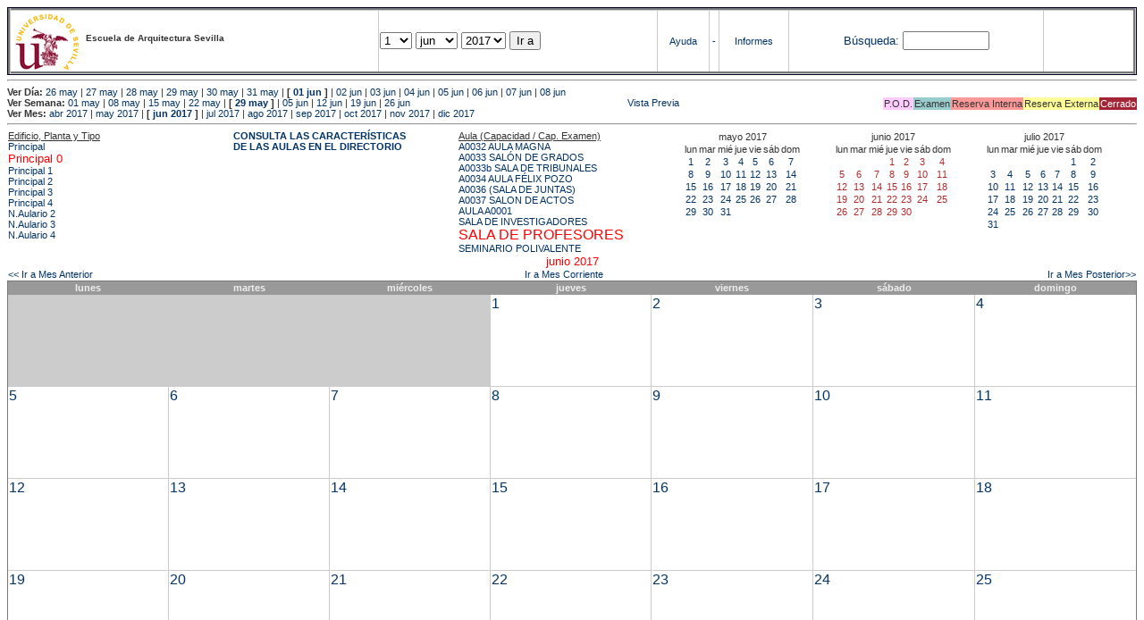

--- FILE ---
content_type: text/html; charset=
request_url: https://etsavirtual.us.es/mrbs/web/month.php?year=2017&month=06&day=3&area=100&room=81
body_size: 39269
content:
<!DOCTYPE HTML PUBLIC "-//W3C//DTD HTML 4.01 Transitional//EN"
                      "http://www.w3.org/TR/html4/loose.dtd">
<HTML>
  <HEAD>
    <LINK REL="stylesheet" href="mrbs.css" type="text/css">
    <META HTTP-EQUIV="Content-Type" content="text/html; charset=iso-8859-1">
    <META NAME="Robots" content="noindex">
    <TITLE>Sistema de Reserva de Espacios</TITLE>
    <SCRIPT LANGUAGE="JavaScript">

<!-- Begin

/*   Script inspired by "True Date Selector"
     Created by: Lee Hinder, lee.hinder@ntlworld.com

     Tested with Windows IE 6.0
     Tested with Linux Opera 7.21, Mozilla 1.3, Konqueror 3.1.0

*/

function daysInFebruary (year){
  // February has 28 days unless the year is divisible by four,
  // and if it is the turn of the century then the century year
  // must also be divisible by 400 when it has 29 days
  return (((year % 4 == 0) && ( (!(year % 100 == 0)) || (year % 400 == 0))) ? 29 : 28 );
}

//function for returning how many days there are in a month including leap years
function DaysInMonth(WhichMonth, WhichYear)
{
  var DaysInMonth = 31;
  if (WhichMonth == "4" || WhichMonth == "6" || WhichMonth == "9" || WhichMonth == "11")
    DaysInMonth = 30;
  if (WhichMonth == "2")
    DaysInMonth = daysInFebruary( WhichYear );
  return DaysInMonth;
}

//function to change the available days in a months
function ChangeOptionDays(formObj, prefix)
{
  var DaysObject = eval("formObj." + prefix + "day");
  var MonthObject = eval("formObj." + prefix + "month");
  var YearObject = eval("formObj." + prefix + "year");

  if (DaysObject.selectedIndex && DaysObject.options)
    { // The DOM2 standard way
    // alert("The DOM2 standard way");
    var DaySelIdx = DaysObject.selectedIndex;
    var Month = parseInt(MonthObject.options[MonthObject.selectedIndex].value);
    var Year = parseInt(YearObject.options[YearObject.selectedIndex].value);
    }
  else if (DaysObject.selectedIndex && DaysObject[DaysObject.selectedIndex])
    { // The legacy MRBS way
    // alert("The legacy MRBS way");
    var DaySelIdx = DaysObject.selectedIndex;
    var Month = parseInt(MonthObject[MonthObject.selectedIndex].value);
    var Year = parseInt(YearObject[YearObject.selectedIndex].value);
    }
  else if (DaysObject.value)
    { // Opera 6 stores the selectedIndex in property 'value'.
    // alert("The Opera 6 way");
    var DaySelIdx = parseInt(DaysObject.value);
    var Month = parseInt(MonthObject.options[MonthObject.value].value);
    var Year = parseInt(YearObject.options[YearObject.value].value);
    }

  // alert("Day="+(DaySelIdx+1)+" Month="+Month+" Year="+Year);

  var DaysForThisSelection = DaysInMonth(Month, Year);
  var CurrentDaysInSelection = DaysObject.length;
  if (CurrentDaysInSelection > DaysForThisSelection)
  {
    for (i=0; i<(CurrentDaysInSelection-DaysForThisSelection); i++)
    {
      DaysObject.options[DaysObject.options.length - 1] = null
    }
  }
  if (DaysForThisSelection > CurrentDaysInSelection)
  {
    for (i=0; i<DaysForThisSelection; i++)
    {
      DaysObject.options[i] = new Option(eval(i + 1));
    }
  }
  if (DaysObject.selectedIndex < 0) DaysObject.selectedIndex = 0;
  if (DaySelIdx >= DaysForThisSelection)
    DaysObject.selectedIndex = DaysForThisSelection-1;
  else
    DaysObject.selectedIndex = DaySelIdx;
}

  //  End -->
    </SCRIPT>
  </HEAD>
<BODY BGCOLOR="#ffffed" TEXT=black LINK="#5B69A6" VLINK="#5B69A6" ALINK=red>
	   
   
    <TABLE WIDTH="100%">
      <TR>
        <TD BGCOLOR="rgb(160,194,222)">
          <TABLE WIDTH="100%" BORDER=3>
            <TR>
              <TD CLASS="banner" BGCOLOR="#C0E0FF">
                <FONT SIZE=1>
                <IMG SRC="marca.jpg" align=middle> <B>Escuela de Arquitectura Sevilla</B><BR></FONT></TD>


                </FONT>
              </TD>
              <TD CLASS="banner" BGCOLOR="#C0E0FF">
                <FORM ACTION="day.php" METHOD=GET name="Form1">
                  <FONT SIZE=2>

                  <SELECT NAME="day">
                    <OPTION SELECTED>1
                    <OPTION>2
                    <OPTION>3
                    <OPTION>4
                    <OPTION>5
                    <OPTION>6
                    <OPTION>7
                    <OPTION>8
                    <OPTION>9
                    <OPTION>10
                    <OPTION>11
                    <OPTION>12
                    <OPTION>13
                    <OPTION>14
                    <OPTION>15
                    <OPTION>16
                    <OPTION>17
                    <OPTION>18
                    <OPTION>19
                    <OPTION>20
                    <OPTION>21
                    <OPTION>22
                    <OPTION>23
                    <OPTION>24
                    <OPTION>25
                    <OPTION>26
                    <OPTION>27
                    <OPTION>28
                    <OPTION>29
                    <OPTION>30
                    <OPTION>31
                  </SELECT>

                  <SELECT NAME="month" onchange="ChangeOptionDays(this.form,'')">
                    <OPTION VALUE="1">ene
                    <OPTION VALUE="2">feb
                    <OPTION VALUE="3">mar
                    <OPTION VALUE="4">abr
                    <OPTION VALUE="5">may
                    <OPTION VALUE="6" SELECTED>jun
                    <OPTION VALUE="7">jul
                    <OPTION VALUE="8">ago
                    <OPTION VALUE="9">sep
                    <OPTION VALUE="10">oct
                    <OPTION VALUE="11">nov
                    <OPTION VALUE="12">dic
                  </SELECT>
	          <SELECT NAME="year" onchange="ChangeOptionDays(this.form,'')">
                    <OPTION VALUE="2012">2012
                    <OPTION VALUE="2013">2013
                    <OPTION VALUE="2014">2014
                    <OPTION VALUE="2015">2015
                    <OPTION VALUE="2016">2016
                    <OPTION VALUE="2017" SELECTED>2017
                    <OPTION VALUE="2018">2018
                    <OPTION VALUE="2019">2019
                    <OPTION VALUE="2020">2020
                    <OPTION VALUE="2021">2021
                    <OPTION VALUE="2022">2022
                    <OPTION VALUE="2023">2023
                    <OPTION VALUE="2024">2024
                    <OPTION VALUE="2025">2025
                    <OPTION VALUE="2026">2026
                    <OPTION VALUE="2027">2027
                    <OPTION VALUE="2028">2028
                    <OPTION VALUE="2029">2029
                    <OPTION VALUE="2030">2030
                    <OPTION VALUE="2031">2031
                  </SELECT>
                    <INPUT TYPE=HIDDEN NAME=area VALUE=100>
	            <SCRIPT LANGUAGE="JavaScript">
                    <!--
                    // fix number of days for the $month/$year that you start with
                    ChangeOptionDays(document.Form1, ''); // Note: The 2nd arg must match the first in the call to genDateSelector above.
                    // -->
                    </SCRIPT>
                    <INPUT TYPE=SUBMIT VALUE="Ir a">
                  </FONT>
                </FORM>
              </TD>
              <TD CLASS="banner" BGCOLOR="#C0E0FF" ALIGN=CENTER>
                <A HREF="help.php?day=1&month=06&year=2017">Ayuda</A>
              </TD>
              <TD CLASS="banner" BGCOLOR="C0E0FF" ALIGN=CENTER>
                <A HREF="admin.php?day=1&month=06&year=2017">-</A>
              </TD>
              <TD CLASS="banner" BGCOLOR="#C0E0FF" ALIGN=CENTER>
                <A HREF="report.php">Informes</A>
              </TD>
              <TD CLASS="banner" BGCOLOR="#C0E0FF" ALIGN=CENTER>
                <FORM METHOD=GET ACTION="search.php">
                  <FONT SIZE=2>
                    <A HREF="search.php?advanced=1">B&uacute;squeda:</A>
                  </FONT>
                  <INPUT TYPE=TEXT   NAME="search_str" VALUE="" SIZE=10>
                  <INPUT TYPE=HIDDEN NAME=day        VALUE="1"        >
                  <INPUT TYPE=HIDDEN NAME=month      VALUE="06"        >
                  <INPUT TYPE=HIDDEN NAME=year       VALUE="2017"        >

                  <INPUT TYPE=HIDDEN NAME=area VALUE=100>
                </FORM>
              </TD>
              <TD CLASS="banner" BGCOLOR="#C0E0FF" ALIGN=CENTER>
                <br>
                <FORM METHOD=POST ACTION="admin.php">
                  <input type="hidden" name="TargetURL" value="month.php?year=2017&month=06&day=3&area=100&room=81" />
                  <input type="hidden" name="Action" value="QueryName" />
                  <input type="submit" style="background-color:white; border:none; color:white" value=" Entrar " />
                </FORM>
              </TD>
            </TR>
          </TABLE>
	 </TD>
      </TR>
    </TABLE>

<HR><B>Ver D&iacute;a:</B>
<a href="day.php?year=2017&month=05&day=26&area=100">26 may</a>
 | <a href="day.php?year=2017&month=05&day=27&area=100">27 may</a>
 | <a href="day.php?year=2017&month=05&day=28&area=100">28 may</a>
 | <a href="day.php?year=2017&month=05&day=29&area=100">29 may</a>
 | <a href="day.php?year=2017&month=05&day=30&area=100">30 may</a>
 | <a href="day.php?year=2017&month=05&day=31&area=100">31 may</a>
 | <b>[ <a href="day.php?year=2017&month=06&day=01&area=100">01 jun</a>
]</b>  | <a href="day.php?year=2017&month=06&day=02&area=100">02 jun</a>
 | <a href="day.php?year=2017&month=06&day=03&area=100">03 jun</a>
 | <a href="day.php?year=2017&month=06&day=04&area=100">04 jun</a>
 | <a href="day.php?year=2017&month=06&day=05&area=100">05 jun</a>
 | <a href="day.php?year=2017&month=06&day=06&area=100">06 jun</a>
 | <a href="day.php?year=2017&month=06&day=07&area=100">07 jun</a>
 | <a href="day.php?year=2017&month=06&day=08&area=100">08 jun</a>
<BR><B>Ver Semana:</B>
<a href="week.php?year=2017&month=05&day=01&area=100&room=81">01 may</a>
 | <a href="week.php?year=2017&month=05&day=08&area=100&room=81">08 may</a>
 | <a href="week.php?year=2017&month=05&day=15&area=100&room=81">15 may</a>
 | <a href="week.php?year=2017&month=05&day=22&area=100&room=81">22 may</a>
 | <b>[ <a href="week.php?year=2017&month=05&day=29&area=100&room=81">29 may</a>
]</b>  | <a href="week.php?year=2017&month=06&day=05&area=100&room=81">05 jun</a>
 | <a href="week.php?year=2017&month=06&day=12&area=100&room=81">12 jun</a>
 | <a href="week.php?year=2017&month=06&day=19&area=100&room=81">19 jun</a>
 | <a href="week.php?year=2017&month=06&day=26&area=100&room=81">26 jun</a>
<table VALIGN=Bottom ALIGN=Right  border=0><tr>
<td class="A" bgcolor="#FFCCFF" style="white-space:nowrap;">P.O.D.</td>
<td class="B" bgcolor="#99CCCC" style="white-space:nowrap;">Examen</td>
<td class="C" bgcolor="#FF9999" style="white-space:nowrap;">Reserva Interna</td>
<td class="D" bgcolor="#FFFF99" style="white-space:nowrap;">Reserva Externa</td>
<td class="F" bgcolor="#FFCC99" style="white-space:nowrap;"><FONT COLOR=white>Cerrado</FONT></td>
</table>
 <a href="month.php?year=2017&month=06&day=3&area=100&room=81&pview=1">                                                                                Vista Previa</a><BR><B>Ver Mes:</B>
<a href="month.php?year=2017&month=04&area=100&room=81">abr 2017</a>
 | <a href="month.php?year=2017&month=05&area=100&room=81">may 2017</a>
 | <b>[ <a href="month.php?year=2017&month=06&area=100&room=81">jun 2017</a>
]</b>  | <a href="month.php?year=2017&month=07&area=100&room=81">jul 2017</a>
 | <a href="month.php?year=2017&month=08&area=100&room=81">ago 2017</a>
 | <a href="month.php?year=2017&month=09&area=100&room=81">sep 2017</a>
 | <a href="month.php?year=2017&month=10&area=100&room=81">oct 2017</a>
 | <a href="month.php?year=2017&month=11&area=100&room=81">nov 2017</a>
 | <a href="month.php?year=2017&month=12&area=100&room=81">dic 2017</a>


<HR>

</BODY>
</HTML><table width="100%"><tr><td width="20%"><u>Edificio, Planta y Tipo</u><br><a href="month.php?year=2017&month=06&area=99"> Principal</a><br>
<a href="month.php?year=2017&month=06&area=100"><font size="2" color="red"> Principal 0</font></a><br>
<a href="month.php?year=2017&month=06&area=101"> Principal 1</a><br>
<a href="month.php?year=2017&month=06&area=102"> Principal 2</a><br>
<a href="month.php?year=2017&month=06&area=103"> Principal 3</a><br>
<a href="month.php?year=2017&month=06&area=104"> Principal 4</a><br>
<a href="month.php?year=2017&month=06&area=448">N.Aulario 2</a><br>
<a href="month.php?year=2017&month=06&area=203">N.Aulario 3</a><br>
<a href="month.php?year=2017&month=06&area=204">N.Aulario 4</a><br>
</td>
<td width="20%"><font style='font-weight: bold;'><a href='http://etsa.us.es/recursos/aulas/' target='_blank'>CONSULTA LAS CARACTERÍSTICAS </BR>DE LAS AULAS EN EL DIRECTORIO </td></font><td width="20%"><u>Aula (Capacidad / Cap. Examen)</u><br><a href="month.php?year=2017&month=06&area=100&room=50">A0032 AULA MAGNA</a><br>
<a href="month.php?year=2017&month=06&area=100&room=91">A0033 SALÓN DE GRADOS</a><br>
<a href="month.php?year=2017&month=06&area=100&room=1188">A0033b SALA DE TRIBUNALES</a><br>
<a href="month.php?year=2017&month=06&area=100&room=1">A0034 AULA FÉLIX POZO</a><br>
<a href="month.php?year=2017&month=06&area=100&room=80">A0036 (SALA DE JUNTAS)</a><br>
<a href="month.php?year=2017&month=06&area=100&room=51">A0037 SALON DE ACTOS</a><br>
<a href="month.php?year=2017&month=06&area=100&room=3">AULA A0001</a><br>
<a href="month.php?year=2017&month=06&area=100&room=1196">SALA DE INVESTIGADORES</a><br>
<a href="month.php?year=2017&month=06&area=100&room=81"><font size="3" color="red">SALA DE PROFESORES</font></a><br>
<a href="month.php?year=2017&month=06&area=100&room=1163">SEMINARIO POLIVALENTE</a><br>
</td>
<td><table class="calendar">
<tr>
<td align=center valign=top class="calendarHeader" colspan=7>mayo&nbsp;2017</td>
</tr>
<tr>
<td align=center valign=top class="calendarHeader">lun</td>
<td align=center valign=top class="calendarHeader">mar</td>
<td align=center valign=top class="calendarHeader">mié</td>
<td align=center valign=top class="calendarHeader">jue</td>
<td align=center valign=top class="calendarHeader">vie</td>
<td align=center valign=top class="calendarHeader">sáb</td>
<td align=center valign=top class="calendarHeader">dom</td>
</tr>
<tr>
<td class="calendar" align="center" valign="top"><a href="month.php?year=2017&month=05&day=1&area=100&room=81">1</a></td>
<td class="calendar" align="center" valign="top"><a href="month.php?year=2017&month=05&day=2&area=100&room=81">2</a></td>
<td class="calendar" align="center" valign="top"><a href="month.php?year=2017&month=05&day=3&area=100&room=81">3</a></td>
<td class="calendar" align="center" valign="top"><a href="month.php?year=2017&month=05&day=4&area=100&room=81">4</a></td>
<td class="calendar" align="center" valign="top"><a href="month.php?year=2017&month=05&day=5&area=100&room=81">5</a></td>
<td class="calendar" align="center" valign="top"><a href="month.php?year=2017&month=05&day=6&area=100&room=81">6</a></td>
<td class="calendar" align="center" valign="top"><a href="month.php?year=2017&month=05&day=7&area=100&room=81">7</a></td>
</tr>
<tr>
<td class="calendar" align="center" valign="top"><a href="month.php?year=2017&month=05&day=8&area=100&room=81">8</a></td>
<td class="calendar" align="center" valign="top"><a href="month.php?year=2017&month=05&day=9&area=100&room=81">9</a></td>
<td class="calendar" align="center" valign="top"><a href="month.php?year=2017&month=05&day=10&area=100&room=81">10</a></td>
<td class="calendar" align="center" valign="top"><a href="month.php?year=2017&month=05&day=11&area=100&room=81">11</a></td>
<td class="calendar" align="center" valign="top"><a href="month.php?year=2017&month=05&day=12&area=100&room=81">12</a></td>
<td class="calendar" align="center" valign="top"><a href="month.php?year=2017&month=05&day=13&area=100&room=81">13</a></td>
<td class="calendar" align="center" valign="top"><a href="month.php?year=2017&month=05&day=14&area=100&room=81">14</a></td>
</tr>
<tr>
<td class="calendar" align="center" valign="top"><a href="month.php?year=2017&month=05&day=15&area=100&room=81">15</a></td>
<td class="calendar" align="center" valign="top"><a href="month.php?year=2017&month=05&day=16&area=100&room=81">16</a></td>
<td class="calendar" align="center" valign="top"><a href="month.php?year=2017&month=05&day=17&area=100&room=81">17</a></td>
<td class="calendar" align="center" valign="top"><a href="month.php?year=2017&month=05&day=18&area=100&room=81">18</a></td>
<td class="calendar" align="center" valign="top"><a href="month.php?year=2017&month=05&day=19&area=100&room=81">19</a></td>
<td class="calendar" align="center" valign="top"><a href="month.php?year=2017&month=05&day=20&area=100&room=81">20</a></td>
<td class="calendar" align="center" valign="top"><a href="month.php?year=2017&month=05&day=21&area=100&room=81">21</a></td>
</tr>
<tr>
<td class="calendar" align="center" valign="top"><a href="month.php?year=2017&month=05&day=22&area=100&room=81">22</a></td>
<td class="calendar" align="center" valign="top"><a href="month.php?year=2017&month=05&day=23&area=100&room=81">23</a></td>
<td class="calendar" align="center" valign="top"><a href="month.php?year=2017&month=05&day=24&area=100&room=81">24</a></td>
<td class="calendar" align="center" valign="top"><a href="month.php?year=2017&month=05&day=25&area=100&room=81">25</a></td>
<td class="calendar" align="center" valign="top"><a href="month.php?year=2017&month=05&day=26&area=100&room=81">26</a></td>
<td class="calendar" align="center" valign="top"><a href="month.php?year=2017&month=05&day=27&area=100&room=81">27</a></td>
<td class="calendar" align="center" valign="top"><a href="month.php?year=2017&month=05&day=28&area=100&room=81">28</a></td>
</tr>
<tr>
<td class="calendar" align="center" valign="top"><a href="month.php?year=2017&month=05&day=29&area=100&room=81">29</a></td>
<td class="calendar" align="center" valign="top"><a href="month.php?year=2017&month=05&day=30&area=100&room=81">30</a></td>
<td class="calendar" align="center" valign="top"><a href="month.php?year=2017&month=05&day=31&area=100&room=81">31</a></td>
<td class="calendar" align="center" valign="top">&nbsp;</td>
<td class="calendar" align="center" valign="top">&nbsp;</td>
<td class="calendar" align="center" valign="top">&nbsp;</td>
<td class="calendar" align="center" valign="top">&nbsp;</td>
</tr>
</table>
</td><td><table class="calendar">
<tr>
<td align=center valign=top class="calendarHeader" colspan=7>junio&nbsp;2017</td>
</tr>
<tr>
<td align=center valign=top class="calendarHeader">lun</td>
<td align=center valign=top class="calendarHeader">mar</td>
<td align=center valign=top class="calendarHeader">mié</td>
<td align=center valign=top class="calendarHeader">jue</td>
<td align=center valign=top class="calendarHeader">vie</td>
<td align=center valign=top class="calendarHeader">sáb</td>
<td align=center valign=top class="calendarHeader">dom</td>
</tr>
<tr>
<td class="calendar" align="center" valign="top">&nbsp;</td>
<td class="calendar" align="center" valign="top">&nbsp;</td>
<td class="calendar" align="center" valign="top">&nbsp;</td>
<td class="calendar" align="center" valign="top"><a href="month.php?year=2017&month=06&day=1&area=100&room=81"><font class="calendarHighlight">1</font></a></td>
<td class="calendar" align="center" valign="top"><a href="month.php?year=2017&month=06&day=2&area=100&room=81"><font class="calendarHighlight">2</font></a></td>
<td class="calendar" align="center" valign="top"><a href="month.php?year=2017&month=06&day=3&area=100&room=81"><font class="calendarHighlight">3</font></a></td>
<td class="calendar" align="center" valign="top"><a href="month.php?year=2017&month=06&day=4&area=100&room=81"><font class="calendarHighlight">4</font></a></td>
</tr>
<tr>
<td class="calendar" align="center" valign="top"><a href="month.php?year=2017&month=06&day=5&area=100&room=81"><font class="calendarHighlight">5</font></a></td>
<td class="calendar" align="center" valign="top"><a href="month.php?year=2017&month=06&day=6&area=100&room=81"><font class="calendarHighlight">6</font></a></td>
<td class="calendar" align="center" valign="top"><a href="month.php?year=2017&month=06&day=7&area=100&room=81"><font class="calendarHighlight">7</font></a></td>
<td class="calendar" align="center" valign="top"><a href="month.php?year=2017&month=06&day=8&area=100&room=81"><font class="calendarHighlight">8</font></a></td>
<td class="calendar" align="center" valign="top"><a href="month.php?year=2017&month=06&day=9&area=100&room=81"><font class="calendarHighlight">9</font></a></td>
<td class="calendar" align="center" valign="top"><a href="month.php?year=2017&month=06&day=10&area=100&room=81"><font class="calendarHighlight">10</font></a></td>
<td class="calendar" align="center" valign="top"><a href="month.php?year=2017&month=06&day=11&area=100&room=81"><font class="calendarHighlight">11</font></a></td>
</tr>
<tr>
<td class="calendar" align="center" valign="top"><a href="month.php?year=2017&month=06&day=12&area=100&room=81"><font class="calendarHighlight">12</font></a></td>
<td class="calendar" align="center" valign="top"><a href="month.php?year=2017&month=06&day=13&area=100&room=81"><font class="calendarHighlight">13</font></a></td>
<td class="calendar" align="center" valign="top"><a href="month.php?year=2017&month=06&day=14&area=100&room=81"><font class="calendarHighlight">14</font></a></td>
<td class="calendar" align="center" valign="top"><a href="month.php?year=2017&month=06&day=15&area=100&room=81"><font class="calendarHighlight">15</font></a></td>
<td class="calendar" align="center" valign="top"><a href="month.php?year=2017&month=06&day=16&area=100&room=81"><font class="calendarHighlight">16</font></a></td>
<td class="calendar" align="center" valign="top"><a href="month.php?year=2017&month=06&day=17&area=100&room=81"><font class="calendarHighlight">17</font></a></td>
<td class="calendar" align="center" valign="top"><a href="month.php?year=2017&month=06&day=18&area=100&room=81"><font class="calendarHighlight">18</font></a></td>
</tr>
<tr>
<td class="calendar" align="center" valign="top"><a href="month.php?year=2017&month=06&day=19&area=100&room=81"><font class="calendarHighlight">19</font></a></td>
<td class="calendar" align="center" valign="top"><a href="month.php?year=2017&month=06&day=20&area=100&room=81"><font class="calendarHighlight">20</font></a></td>
<td class="calendar" align="center" valign="top"><a href="month.php?year=2017&month=06&day=21&area=100&room=81"><font class="calendarHighlight">21</font></a></td>
<td class="calendar" align="center" valign="top"><a href="month.php?year=2017&month=06&day=22&area=100&room=81"><font class="calendarHighlight">22</font></a></td>
<td class="calendar" align="center" valign="top"><a href="month.php?year=2017&month=06&day=23&area=100&room=81"><font class="calendarHighlight">23</font></a></td>
<td class="calendar" align="center" valign="top"><a href="month.php?year=2017&month=06&day=24&area=100&room=81"><font class="calendarHighlight">24</font></a></td>
<td class="calendar" align="center" valign="top"><a href="month.php?year=2017&month=06&day=25&area=100&room=81"><font class="calendarHighlight">25</font></a></td>
</tr>
<tr>
<td class="calendar" align="center" valign="top"><a href="month.php?year=2017&month=06&day=26&area=100&room=81"><font class="calendarHighlight">26</font></a></td>
<td class="calendar" align="center" valign="top"><a href="month.php?year=2017&month=06&day=27&area=100&room=81"><font class="calendarHighlight">27</font></a></td>
<td class="calendar" align="center" valign="top"><a href="month.php?year=2017&month=06&day=28&area=100&room=81"><font class="calendarHighlight">28</font></a></td>
<td class="calendar" align="center" valign="top"><a href="month.php?year=2017&month=06&day=29&area=100&room=81"><font class="calendarHighlight">29</font></a></td>
<td class="calendar" align="center" valign="top"><a href="month.php?year=2017&month=06&day=30&area=100&room=81"><font class="calendarHighlight">30</font></a></td>
<td class="calendar" align="center" valign="top">&nbsp;</td>
<td class="calendar" align="center" valign="top">&nbsp;</td>
</tr>
</table>
</td><td><table class="calendar">
<tr>
<td align=center valign=top class="calendarHeader" colspan=7>julio&nbsp;2017</td>
</tr>
<tr>
<td align=center valign=top class="calendarHeader">lun</td>
<td align=center valign=top class="calendarHeader">mar</td>
<td align=center valign=top class="calendarHeader">mié</td>
<td align=center valign=top class="calendarHeader">jue</td>
<td align=center valign=top class="calendarHeader">vie</td>
<td align=center valign=top class="calendarHeader">sáb</td>
<td align=center valign=top class="calendarHeader">dom</td>
</tr>
<tr>
<td class="calendar" align="center" valign="top">&nbsp;</td>
<td class="calendar" align="center" valign="top">&nbsp;</td>
<td class="calendar" align="center" valign="top">&nbsp;</td>
<td class="calendar" align="center" valign="top">&nbsp;</td>
<td class="calendar" align="center" valign="top">&nbsp;</td>
<td class="calendar" align="center" valign="top"><a href="month.php?year=2017&month=07&day=1&area=100&room=81">1</a></td>
<td class="calendar" align="center" valign="top"><a href="month.php?year=2017&month=07&day=2&area=100&room=81">2</a></td>
</tr>
<tr>
<td class="calendar" align="center" valign="top"><a href="month.php?year=2017&month=07&day=3&area=100&room=81">3</a></td>
<td class="calendar" align="center" valign="top"><a href="month.php?year=2017&month=07&day=4&area=100&room=81">4</a></td>
<td class="calendar" align="center" valign="top"><a href="month.php?year=2017&month=07&day=5&area=100&room=81">5</a></td>
<td class="calendar" align="center" valign="top"><a href="month.php?year=2017&month=07&day=6&area=100&room=81">6</a></td>
<td class="calendar" align="center" valign="top"><a href="month.php?year=2017&month=07&day=7&area=100&room=81">7</a></td>
<td class="calendar" align="center" valign="top"><a href="month.php?year=2017&month=07&day=8&area=100&room=81">8</a></td>
<td class="calendar" align="center" valign="top"><a href="month.php?year=2017&month=07&day=9&area=100&room=81">9</a></td>
</tr>
<tr>
<td class="calendar" align="center" valign="top"><a href="month.php?year=2017&month=07&day=10&area=100&room=81">10</a></td>
<td class="calendar" align="center" valign="top"><a href="month.php?year=2017&month=07&day=11&area=100&room=81">11</a></td>
<td class="calendar" align="center" valign="top"><a href="month.php?year=2017&month=07&day=12&area=100&room=81">12</a></td>
<td class="calendar" align="center" valign="top"><a href="month.php?year=2017&month=07&day=13&area=100&room=81">13</a></td>
<td class="calendar" align="center" valign="top"><a href="month.php?year=2017&month=07&day=14&area=100&room=81">14</a></td>
<td class="calendar" align="center" valign="top"><a href="month.php?year=2017&month=07&day=15&area=100&room=81">15</a></td>
<td class="calendar" align="center" valign="top"><a href="month.php?year=2017&month=07&day=16&area=100&room=81">16</a></td>
</tr>
<tr>
<td class="calendar" align="center" valign="top"><a href="month.php?year=2017&month=07&day=17&area=100&room=81">17</a></td>
<td class="calendar" align="center" valign="top"><a href="month.php?year=2017&month=07&day=18&area=100&room=81">18</a></td>
<td class="calendar" align="center" valign="top"><a href="month.php?year=2017&month=07&day=19&area=100&room=81">19</a></td>
<td class="calendar" align="center" valign="top"><a href="month.php?year=2017&month=07&day=20&area=100&room=81">20</a></td>
<td class="calendar" align="center" valign="top"><a href="month.php?year=2017&month=07&day=21&area=100&room=81">21</a></td>
<td class="calendar" align="center" valign="top"><a href="month.php?year=2017&month=07&day=22&area=100&room=81">22</a></td>
<td class="calendar" align="center" valign="top"><a href="month.php?year=2017&month=07&day=23&area=100&room=81">23</a></td>
</tr>
<tr>
<td class="calendar" align="center" valign="top"><a href="month.php?year=2017&month=07&day=24&area=100&room=81">24</a></td>
<td class="calendar" align="center" valign="top"><a href="month.php?year=2017&month=07&day=25&area=100&room=81">25</a></td>
<td class="calendar" align="center" valign="top"><a href="month.php?year=2017&month=07&day=26&area=100&room=81">26</a></td>
<td class="calendar" align="center" valign="top"><a href="month.php?year=2017&month=07&day=27&area=100&room=81">27</a></td>
<td class="calendar" align="center" valign="top"><a href="month.php?year=2017&month=07&day=28&area=100&room=81">28</a></td>
<td class="calendar" align="center" valign="top"><a href="month.php?year=2017&month=07&day=29&area=100&room=81">29</a></td>
<td class="calendar" align="center" valign="top"><a href="month.php?year=2017&month=07&day=30&area=100&room=81">30</a></td>
</tr>
<tr>
<td class="calendar" align="center" valign="top"><a href="month.php?year=2017&month=07&day=31&area=100&room=81">31</a></td>
<td class="calendar" align="center" valign="top">&nbsp;</td>
<td class="calendar" align="center" valign="top">&nbsp;</td>
<td class="calendar" align="center" valign="top">&nbsp;</td>
<td class="calendar" align="center" valign="top">&nbsp;</td>
<td class="calendar" align="center" valign="top">&nbsp;</td>
<td class="calendar" align="center" valign="top">&nbsp;</td>
</tr>
</table>
</td></tr></table>
<center><font size="2" color="red">junio 2017</font></a><br></center>
<table width="100%"><tr><td>
      <a href="month.php?year=2017&month=5&area=100&room=81">
      &lt;&lt; Ir a Mes Anterior</a></td>
      <td align=center><a href="month.php?area=100&room=81">Ir a Mes Corriente</a></td>
      <td align=right><a href="month.php?year=2017&month=7&area=100&room=81">
      Ir a Mes Posterior&gt;&gt;</a></td></tr></table><SCRIPT language="JavaScript" type="text/javascript" src="xbLib.js"></SCRIPT>
<SCRIPT language="JavaScript">InitActiveCell(true, false, false, "hybrid", "Selecciona una Casilla para hacer una Reserva.");</SCRIPT>
<table border="1" cellspacing="0" width="100%">
<tr><th width="14%">lunes</th><th width="14%">martes</th><th width="14%">miércoles</th><th width="14%">jueves</th><th width="14%">viernes</th><th width="14%">sábado</th><th width="14%">domingo</th></tr><tr>
<td bgcolor="#cccccc" height=100>&nbsp;</td>
<td bgcolor="#cccccc" height=100>&nbsp;</td>
<td bgcolor="#cccccc" height=100>&nbsp;</td>
<td valign=top height=100 class="month"><div class="monthday"><a href="day.php?year=2017&month=06&day=1&area=100">1</a>&nbsp;
</div><br><SCRIPT language="JavaScript">
<!--
BeginActiveCell();
// -->
</SCRIPT><SCRIPT language="JavaScript">
<!--
EndActiveCell();
// -->
</SCRIPT></td>
<td valign=top height=100 class="month"><div class="monthday"><a href="day.php?year=2017&month=06&day=2&area=100">2</a>&nbsp;
</div><br><SCRIPT language="JavaScript">
<!--
BeginActiveCell();
// -->
</SCRIPT><SCRIPT language="JavaScript">
<!--
EndActiveCell();
// -->
</SCRIPT></td>
<td valign=top height=100 class="month"><div class="monthday"><a href="day.php?year=2017&month=06&day=3&area=100">3</a>&nbsp;
</div><br><SCRIPT language="JavaScript">
<!--
BeginActiveCell();
// -->
</SCRIPT><SCRIPT language="JavaScript">
<!--
EndActiveCell();
// -->
</SCRIPT></td>
<td valign=top height=100 class="month"><div class="monthday"><a href="day.php?year=2017&month=06&day=4&area=100">4</a>&nbsp;
</div><br><SCRIPT language="JavaScript">
<!--
BeginActiveCell();
// -->
</SCRIPT><SCRIPT language="JavaScript">
<!--
EndActiveCell();
// -->
</SCRIPT></td>
</tr><tr>
<td valign=top height=100 class="month"><div class="monthday"><a href="day.php?year=2017&month=06&day=5&area=100">5</a>&nbsp;
</div><br><SCRIPT language="JavaScript">
<!--
BeginActiveCell();
// -->
</SCRIPT><SCRIPT language="JavaScript">
<!--
EndActiveCell();
// -->
</SCRIPT></td>
<td valign=top height=100 class="month"><div class="monthday"><a href="day.php?year=2017&month=06&day=6&area=100">6</a>&nbsp;
</div><br><SCRIPT language="JavaScript">
<!--
BeginActiveCell();
// -->
</SCRIPT><SCRIPT language="JavaScript">
<!--
EndActiveCell();
// -->
</SCRIPT></td>
<td valign=top height=100 class="month"><div class="monthday"><a href="day.php?year=2017&month=06&day=7&area=100">7</a>&nbsp;
</div><br><SCRIPT language="JavaScript">
<!--
BeginActiveCell();
// -->
</SCRIPT><SCRIPT language="JavaScript">
<!--
EndActiveCell();
// -->
</SCRIPT></td>
<td valign=top height=100 class="month"><div class="monthday"><a href="day.php?year=2017&month=06&day=8&area=100">8</a>&nbsp;
</div><br><SCRIPT language="JavaScript">
<!--
BeginActiveCell();
// -->
</SCRIPT><SCRIPT language="JavaScript">
<!--
EndActiveCell();
// -->
</SCRIPT></td>
<td valign=top height=100 class="month"><div class="monthday"><a href="day.php?year=2017&month=06&day=9&area=100">9</a>&nbsp;
</div><br><SCRIPT language="JavaScript">
<!--
BeginActiveCell();
// -->
</SCRIPT><SCRIPT language="JavaScript">
<!--
EndActiveCell();
// -->
</SCRIPT></td>
<td valign=top height=100 class="month"><div class="monthday"><a href="day.php?year=2017&month=06&day=10&area=100">10</a>&nbsp;
</div><br><SCRIPT language="JavaScript">
<!--
BeginActiveCell();
// -->
</SCRIPT><SCRIPT language="JavaScript">
<!--
EndActiveCell();
// -->
</SCRIPT></td>
<td valign=top height=100 class="month"><div class="monthday"><a href="day.php?year=2017&month=06&day=11&area=100">11</a>&nbsp;
</div><br><SCRIPT language="JavaScript">
<!--
BeginActiveCell();
// -->
</SCRIPT><SCRIPT language="JavaScript">
<!--
EndActiveCell();
// -->
</SCRIPT></td>
</tr><tr>
<td valign=top height=100 class="month"><div class="monthday"><a href="day.php?year=2017&month=06&day=12&area=100">12</a>&nbsp;
</div><br><SCRIPT language="JavaScript">
<!--
BeginActiveCell();
// -->
</SCRIPT><SCRIPT language="JavaScript">
<!--
EndActiveCell();
// -->
</SCRIPT></td>
<td valign=top height=100 class="month"><div class="monthday"><a href="day.php?year=2017&month=06&day=13&area=100">13</a>&nbsp;
</div><br><SCRIPT language="JavaScript">
<!--
BeginActiveCell();
// -->
</SCRIPT><SCRIPT language="JavaScript">
<!--
EndActiveCell();
// -->
</SCRIPT></td>
<td valign=top height=100 class="month"><div class="monthday"><a href="day.php?year=2017&month=06&day=14&area=100">14</a>&nbsp;
</div><br><SCRIPT language="JavaScript">
<!--
BeginActiveCell();
// -->
</SCRIPT><SCRIPT language="JavaScript">
<!--
EndActiveCell();
// -->
</SCRIPT></td>
<td valign=top height=100 class="month"><div class="monthday"><a href="day.php?year=2017&month=06&day=15&area=100">15</a>&nbsp;
</div><br><SCRIPT language="JavaScript">
<!--
BeginActiveCell();
// -->
</SCRIPT><SCRIPT language="JavaScript">
<!--
EndActiveCell();
// -->
</SCRIPT></td>
<td valign=top height=100 class="month"><div class="monthday"><a href="day.php?year=2017&month=06&day=16&area=100">16</a>&nbsp;
</div><br><SCRIPT language="JavaScript">
<!--
BeginActiveCell();
// -->
</SCRIPT><SCRIPT language="JavaScript">
<!--
EndActiveCell();
// -->
</SCRIPT></td>
<td valign=top height=100 class="month"><div class="monthday"><a href="day.php?year=2017&month=06&day=17&area=100">17</a>&nbsp;
</div><br><SCRIPT language="JavaScript">
<!--
BeginActiveCell();
// -->
</SCRIPT><SCRIPT language="JavaScript">
<!--
EndActiveCell();
// -->
</SCRIPT></td>
<td valign=top height=100 class="month"><div class="monthday"><a href="day.php?year=2017&month=06&day=18&area=100">18</a>&nbsp;
</div><br><SCRIPT language="JavaScript">
<!--
BeginActiveCell();
// -->
</SCRIPT><SCRIPT language="JavaScript">
<!--
EndActiveCell();
// -->
</SCRIPT></td>
</tr><tr>
<td valign=top height=100 class="month"><div class="monthday"><a href="day.php?year=2017&month=06&day=19&area=100">19</a>&nbsp;
</div><br><SCRIPT language="JavaScript">
<!--
BeginActiveCell();
// -->
</SCRIPT><SCRIPT language="JavaScript">
<!--
EndActiveCell();
// -->
</SCRIPT></td>
<td valign=top height=100 class="month"><div class="monthday"><a href="day.php?year=2017&month=06&day=20&area=100">20</a>&nbsp;
</div><br><SCRIPT language="JavaScript">
<!--
BeginActiveCell();
// -->
</SCRIPT><SCRIPT language="JavaScript">
<!--
EndActiveCell();
// -->
</SCRIPT></td>
<td valign=top height=100 class="month"><div class="monthday"><a href="day.php?year=2017&month=06&day=21&area=100">21</a>&nbsp;
</div><br><SCRIPT language="JavaScript">
<!--
BeginActiveCell();
// -->
</SCRIPT><SCRIPT language="JavaScript">
<!--
EndActiveCell();
// -->
</SCRIPT></td>
<td valign=top height=100 class="month"><div class="monthday"><a href="day.php?year=2017&month=06&day=22&area=100">22</a>&nbsp;
</div><br><SCRIPT language="JavaScript">
<!--
BeginActiveCell();
// -->
</SCRIPT><SCRIPT language="JavaScript">
<!--
EndActiveCell();
// -->
</SCRIPT></td>
<td valign=top height=100 class="month"><div class="monthday"><a href="day.php?year=2017&month=06&day=23&area=100">23</a>&nbsp;
</div><br><SCRIPT language="JavaScript">
<!--
BeginActiveCell();
// -->
</SCRIPT><SCRIPT language="JavaScript">
<!--
EndActiveCell();
// -->
</SCRIPT></td>
<td valign=top height=100 class="month"><div class="monthday"><a href="day.php?year=2017&month=06&day=24&area=100">24</a>&nbsp;
</div><br><SCRIPT language="JavaScript">
<!--
BeginActiveCell();
// -->
</SCRIPT><SCRIPT language="JavaScript">
<!--
EndActiveCell();
// -->
</SCRIPT></td>
<td valign=top height=100 class="month"><div class="monthday"><a href="day.php?year=2017&month=06&day=25&area=100">25</a>&nbsp;
</div><br><SCRIPT language="JavaScript">
<!--
BeginActiveCell();
// -->
</SCRIPT><SCRIPT language="JavaScript">
<!--
EndActiveCell();
// -->
</SCRIPT></td>
</tr><tr>
<td valign=top height=100 class="month"><div class="monthday"><a href="day.php?year=2017&month=06&day=26&area=100">26</a>&nbsp;
</div><br><SCRIPT language="JavaScript">
<!--
BeginActiveCell();
// -->
</SCRIPT><SCRIPT language="JavaScript">
<!--
EndActiveCell();
// -->
</SCRIPT></td>
<td valign=top height=100 class="month"><div class="monthday"><a href="day.php?year=2017&month=06&day=27&area=100">27</a>&nbsp;
</div><br><SCRIPT language="JavaScript">
<!--
BeginActiveCell();
// -->
</SCRIPT><SCRIPT language="JavaScript">
<!--
EndActiveCell();
// -->
</SCRIPT></td>
<td valign=top height=100 class="month"><div class="monthday"><a href="day.php?year=2017&month=06&day=28&area=100">28</a>&nbsp;
</div><br><SCRIPT language="JavaScript">
<!--
BeginActiveCell();
// -->
</SCRIPT><SCRIPT language="JavaScript">
<!--
EndActiveCell();
// -->
</SCRIPT></td>
<td valign=top height=100 class="month"><div class="monthday"><a href="day.php?year=2017&month=06&day=29&area=100">29</a>&nbsp;
</div><br><SCRIPT language="JavaScript">
<!--
BeginActiveCell();
// -->
</SCRIPT><SCRIPT language="JavaScript">
<!--
EndActiveCell();
// -->
</SCRIPT></td>
<td valign=top height=100 class="month"><div class="monthday"><a href="day.php?year=2017&month=06&day=30&area=100">30</a>&nbsp;
</div><br><SCRIPT language="JavaScript">
<!--
BeginActiveCell();
// -->
</SCRIPT><SCRIPT language="JavaScript">
<!--
EndActiveCell();
// -->
</SCRIPT></td>
<td bgcolor="#cccccc" height=100>&nbsp;</td>
<td bgcolor="#cccccc" height=100>&nbsp;</td>
</tr></table>
